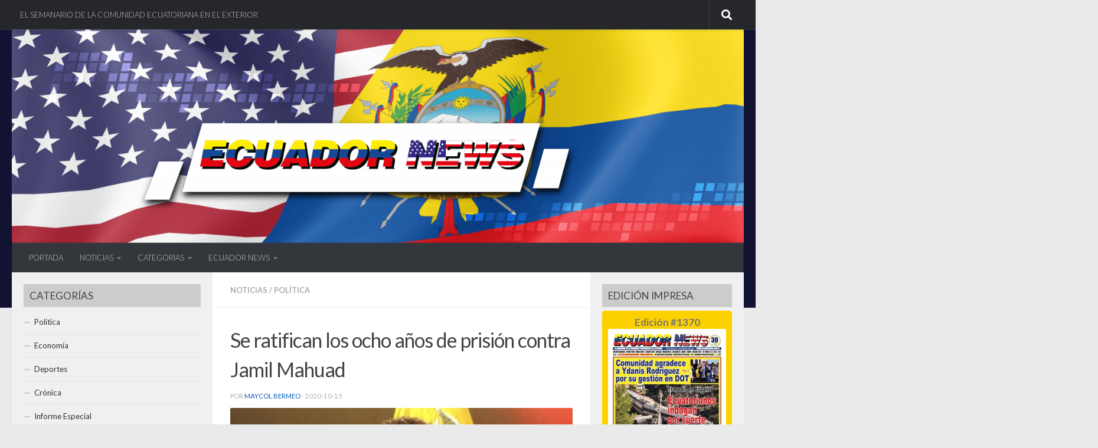

--- FILE ---
content_type: text/html; charset=utf-8
request_url: https://www.google.com/recaptcha/api2/aframe
body_size: 265
content:
<!DOCTYPE HTML><html><head><meta http-equiv="content-type" content="text/html; charset=UTF-8"></head><body><script nonce="dmmvKB77LymT05Phl0dDIg">/** Anti-fraud and anti-abuse applications only. See google.com/recaptcha */ try{var clients={'sodar':'https://pagead2.googlesyndication.com/pagead/sodar?'};window.addEventListener("message",function(a){try{if(a.source===window.parent){var b=JSON.parse(a.data);var c=clients[b['id']];if(c){var d=document.createElement('img');d.src=c+b['params']+'&rc='+(localStorage.getItem("rc::a")?sessionStorage.getItem("rc::b"):"");window.document.body.appendChild(d);sessionStorage.setItem("rc::e",parseInt(sessionStorage.getItem("rc::e")||0)+1);localStorage.setItem("rc::h",'1769028071187');}}}catch(b){}});window.parent.postMessage("_grecaptcha_ready", "*");}catch(b){}</script></body></html>